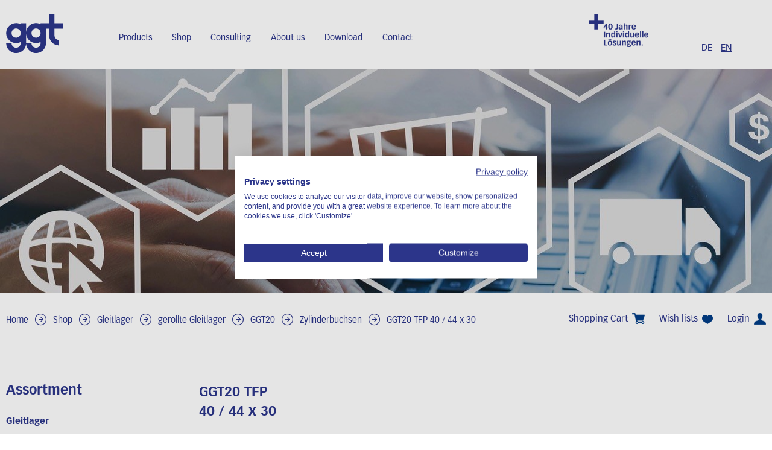

--- FILE ---
content_type: text/html; charset=utf-8
request_url: https://shop.gleitlager.ch/en/2218/ggt20-tfp-40-44-x-30
body_size: 6428
content:
<!DOCTYPE html>
<html lang="en">
<head>
    <meta http-equiv="X-UA-Compatible" content="IE=edge">
    <meta charset="utf-8">
    <title>GGT20 TFP 40 / 44 x 30, Zylinderbuchsen - GGT Gleitlager AG</title>
    <meta name="description" content="Nach DIN ISO 3547." />
    <meta name="author" content="GGT Gleitlager AG" />
    <meta name="generator" content="blue office&reg; E-Shop" />
    <meta name="viewport" content="width=device-width, initial-scale=1">
    
        <script src="https://consent.cookiefirst.com/sites/shop.gleitlager.ch-e7befabf-d9cb-4fa8-944c-7a9b81d7ab88/consent.js"></script>

    <link href="/content/bundles/design[normalize]?v=c46HxqXlNT-7YeuHo-NXHTR4btTmd3YMQwx17cYPFVY1" rel="stylesheet"/>

    <link rel="preload" href="/content/bundles/featherlight?v=x6_C-F9ZYdkTqI_jpAiGY_XDbRwlEPGmgb7XdfShwus1" as="style" onload="this.rel='stylesheet'">



                <link rel="image_src"   href="https://shop.gleitlager.ch/en/media/ggt20-tfp-40-44-x-30.zjvM9NTYucmHnzAeigUiRA.AP8.A.jpg"    />
        

        <link href="https://shop.gleitlager.ch/de/2218/ggt20-tfp-40-44-x-30" rel="alternate" hreflang="de">


    <script type="text/javascript">var eShop = { asyncTmpl: {} };</script>
    

    
<!-- Google Tag Manager -->
<script>
    (function (w, d, s, l, i) {
        w[l] = w[l] || []; w[l].push({ 'gtm.start': new Date().getTime(), event: 'gtm.js' });
        var f = d.getElementsByTagName(s)[0],
            j = d.createElement(s),
            dl = l != 'dataLayer' ? '&l=' + l : '';
        j.async = true;
        j.src = 'https://www.googletagmanager.com/gtm.js?id=' + i + dl;
        f.parentNode.insertBefore(j, f);
    })(window, document, 'script', 'dataLayer', 'GTM-5H2JGCB');
</script>
<!-- End Google Tag Manager -->

<script src="/scripts/bundles/eShopGtm?v=-p3B_8DRpteB05WRnit2pA_ySkZUWvpu8wsvzkig7ZE1"></script>

</head>
<body>
        <!-- Google Tag Manager (noscript) -->
    <noscript>
        <iframe src="https://www.googletagmanager.com/ns.html?id=GTM-5H2JGCB" height="0" width="0" style="display:none;visibility:hidden"></iframe>
    </noscript>
    <!-- End Google Tag Manager (noscript) -->


    <div class="header-wrapper">

        <header id="header" class="seiten-breite">
            <div class="logo">
                <a href="https://gleitlager.ch" id="logo-home"><img src="/Content/Custom/img/logo-gleitlager-ggt.svg" alt="GGT Gleit-Technik AG Logo" /></a>
            </div>
            <nav id="nav-hauptseite" class="non-mobile">
            </nav>
            <div class="head">
                <div id="icon-close" class="close"><span class="icon icon-kreuz weiss"></span></div>
            </div>

            <div class="additional">
                <div class="additional-logo">
                    <img src="/Content/Custom/img/Slogan_Jubilaeum_ggt_RGB_Blue.png">
                </div>
                
<div class="mod" id="sprache">
    <span>
    
        <a href="https://shop.gleitlager.ch/de/2218/ggt20-tfp-40-44-x-30?languageswitch=1" >DE</a>
             
        <a href="https://shop.gleitlager.ch/en/2218/ggt20-tfp-40-44-x-30?languageswitch=1" class="aktiv">EN</a>
             </span>
</div>


            </div>
            <nav id="nav-baum-mobile" class="mobile">
                <ul class="e1 wg_0 mobile">

    <li class="e1 ">
        <a href="http://www.gleitlager.ch" class="e1">
            <span class="titel">Home</span>
            <span class="link"><img src="/Content/Custom/img/pfeil_rechts_menu.png" alt=""></span>
        </a>
    </li>

    <li class="e1 ">
        <a href="./" class="e1 ">
            <span class="titel">Shop</span>
            <span class="link"><img src="/Content/Custom/img/pfeil_rechts_menu.png" alt=""></span>
        </a>
    </li>
    

    <li class="e1 ">
        <a href="/en/about/inquiry" class="e1 ">
            <span class="titel">Request</span>
            <span class="link"><img src="/Content/Custom/img/pfeil_rechts_menu.png" alt=""></span>
        </a>
    </li>
    

    <li class="e1 ">
        <a href="/en/about/contact" class="e1 ">
            <span class="titel">Contact</span>
            <span class="link"><img src="/Content/Custom/img/pfeil_rechts_menu.png" alt=""></span>
        </a>
    </li>
    


    
    <li class="e1 wg_58 hat-artikel hat-unterwg">
        <a href="https://shop.gleitlager.ch/en/gleitlager" class="e1 wg_58 hat-artikel hat-unterwg ">
            <span class="titel">Gleitlager</span>

            <span class="erweitern"><span class="icon-pfeil-s weiss"></span></span>
            
            <span class="link "><img src="/Content/Custom/img/pfeil_rechts_menu.png" alt=""></span>
        </a>
        <ul class="e2 wg_58 hat-artikel hat-unterwg ">

    
    <li class="e2 wg_59 hat-artikel hat-unterwg">
        <a href="https://shop.gleitlager.ch/en/gleitlager/gerollte-gleitlager-2" class="e2 wg_59 hat-artikel hat-unterwg ">
            <span class="titel">gerollte Gleitlager</span>

            <span class="erweitern"><span class="icon-pfeil-s-kl "></span></span>
            
            <span class="link "><img src="/Content/Custom/img/main_nav_arrow.gif" alt=""></span>
        </a>
        <ul class="e3 wg_59 hat-artikel hat-unterwg ">

    
    <li class="e3 wg_61 hat-artikel hat-unterwg">
        <a href="https://shop.gleitlager.ch/en/gleitlager/gerollte-gleitlager-2/ggt50-2" class="e3 wg_61 hat-artikel hat-unterwg ">
            <span class="titel">GGT50</span>

            <span class="erweitern"><span class="icon-pfeil-s-kl "></span></span>
            
            <span class="link "><img src="/Content/Custom/img/main_nav_arrow.gif" alt=""></span>
        </a>
        <ul class="e4 wg_61 hat-artikel hat-unterwg ">

    
    <li class="e4 wg_66 hat-artikel">
        <a href="https://shop.gleitlager.ch/en/gleitlager/gerollte-gleitlager-2/ggt50-2/zylinderbuchsen-4" class="e4 wg_66 hat-artikel ">
            <span class="titel">Zylinderbuchsen</span>

            <span class="link "><img src="/Content/Custom/img/main_nav_arrow.gif" alt=""></span>
        </a>
        <ul class="e5 wg_66 hat-artikel ">

</ul>
    </li>
     
    <li class="e4 wg_67 hat-artikel">
        <a href="https://shop.gleitlager.ch/en/gleitlager/gerollte-gleitlager-2/ggt50-2/bundbuchsen-4" class="e4 wg_67 hat-artikel ">
            <span class="titel">Bundbuchsen</span>

            <span class="link "><img src="/Content/Custom/img/main_nav_arrow.gif" alt=""></span>
        </a>
        <ul class="e5 wg_67 hat-artikel ">

</ul>
    </li>
     
    <li class="e4 wg_68 hat-artikel">
        <a href="https://shop.gleitlager.ch/en/gleitlager/gerollte-gleitlager-2/ggt50-2/anlaufscheiben-2" class="e4 wg_68 hat-artikel ">
            <span class="titel">Anlaufscheiben</span>

            <span class="link "><img src="/Content/Custom/img/main_nav_arrow.gif" alt=""></span>
        </a>
        <ul class="e5 wg_68 hat-artikel ">

</ul>
    </li>
     
    <li class="e4 wg_69 hat-artikel">
        <a href="https://shop.gleitlager.ch/en/gleitlager/gerollte-gleitlager-2/ggt50-2/streifen" class="e4 wg_69 hat-artikel ">
            <span class="titel">Streifen</span>

            <span class="link "><img src="/Content/Custom/img/main_nav_arrow.gif" alt=""></span>
        </a>
        <ul class="e5 wg_69 hat-artikel ">

</ul>
    </li>
 </ul>
    </li>
     
    <li class="e3 wg_62 hat-artikel hat-unterwg">
        <a href="https://shop.gleitlager.ch/en/gleitlager/gerollte-gleitlager-2/ggt20-2" class="e3 wg_62 hat-artikel hat-unterwg ">
            <span class="titel">GGT20</span>

            <span class="erweitern"><span class="icon-pfeil-s-kl "></span></span>
            
            <span class="link "><img src="/Content/Custom/img/main_nav_arrow.gif" alt=""></span>
        </a>
        <ul class="e4 wg_62 hat-artikel hat-unterwg ">

    
    <li class="e4 wg_63 hat-artikel">
        <a href="https://shop.gleitlager.ch/en/gleitlager/gerollte-gleitlager-2/ggt20-2/zylinderbuchsen-6" class="e4 wg_63 hat-artikel ">
            <span class="titel">Zylinderbuchsen</span>

            <span class="link "><img src="/Content/Custom/img/main_nav_arrow.gif" alt=""></span>
        </a>
        <ul class="e5 wg_63 hat-artikel ">

</ul>
    </li>
     
    <li class="e4 wg_64 hat-artikel">
        <a href="https://shop.gleitlager.ch/en/gleitlager/gerollte-gleitlager-2/ggt20-2/anlaufscheiben-4" class="e4 wg_64 hat-artikel ">
            <span class="titel">Anlaufscheiben</span>

            <span class="link "><img src="/Content/Custom/img/main_nav_arrow.gif" alt=""></span>
        </a>
        <ul class="e5 wg_64 hat-artikel ">

</ul>
    </li>
     
    <li class="e4 wg_65 hat-artikel">
        <a href="https://shop.gleitlager.ch/en/gleitlager/gerollte-gleitlager-2/ggt20-2/streifen-2" class="e4 wg_65 hat-artikel ">
            <span class="titel">Streifen</span>

            <span class="link "><img src="/Content/Custom/img/main_nav_arrow.gif" alt=""></span>
        </a>
        <ul class="e5 wg_65 hat-artikel ">

</ul>
    </li>
 </ul>
    </li>
     
    <li class="e3 wg_119 hat-artikel hat-unterwg">
        <a href="https://shop.gleitlager.ch/en/gleitlager/gerollte-gleitlager-2/ggt11-2" class="e3 wg_119 hat-artikel hat-unterwg ">
            <span class="titel">GGT11</span>

            <span class="erweitern"><span class="icon-pfeil-s-kl "></span></span>
            
            <span class="link "><img src="/Content/Custom/img/main_nav_arrow.gif" alt=""></span>
        </a>
        <ul class="e4 wg_119 hat-artikel hat-unterwg ">

    
    <li class="e4 wg_120 hat-artikel">
        <a href="https://shop.gleitlager.ch/en/gleitlager/gerollte-gleitlager-2/ggt11-2/zylinderbuchsen-8" class="e4 wg_120 hat-artikel ">
            <span class="titel">Zylinderbuchsen</span>

            <span class="link "><img src="/Content/Custom/img/main_nav_arrow.gif" alt=""></span>
        </a>
        <ul class="e5 wg_120 hat-artikel ">

</ul>
    </li>
     
    <li class="e4 wg_121 hat-artikel">
        <a href="https://shop.gleitlager.ch/en/gleitlager/gerollte-gleitlager-2/ggt11-2/bundbuchsen-6" class="e4 wg_121 hat-artikel ">
            <span class="titel">Bundbuchsen</span>

            <span class="link "><img src="/Content/Custom/img/main_nav_arrow.gif" alt=""></span>
        </a>
        <ul class="e5 wg_121 hat-artikel ">

</ul>
    </li>
     
    <li class="e4 wg_122 hat-artikel">
        <a href="https://shop.gleitlager.ch/en/gleitlager/gerollte-gleitlager-2/ggt11-2/anlaufscheiben-6" class="e4 wg_122 hat-artikel ">
            <span class="titel">Anlaufscheiben</span>

            <span class="link "><img src="/Content/Custom/img/main_nav_arrow.gif" alt=""></span>
        </a>
        <ul class="e5 wg_122 hat-artikel ">

</ul>
    </li>
     
    <li class="e4 wg_123 hat-artikel">
        <a href="https://shop.gleitlager.ch/en/gleitlager/gerollte-gleitlager-2/ggt11-2/streifen-4" class="e4 wg_123 hat-artikel ">
            <span class="titel">Streifen</span>

            <span class="link "><img src="/Content/Custom/img/main_nav_arrow.gif" alt=""></span>
        </a>
        <ul class="e5 wg_123 hat-artikel ">

</ul>
    </li>
 </ul>
    </li>
     
    <li class="e3 wg_124 hat-artikel hat-unterwg">
        <a href="https://shop.gleitlager.ch/en/gleitlager/gerollte-gleitlager-2/ggt30-2" class="e3 wg_124 hat-artikel hat-unterwg ">
            <span class="titel">GGT30</span>

            <span class="erweitern"><span class="icon-pfeil-s-kl "></span></span>
            
            <span class="link "><img src="/Content/Custom/img/main_nav_arrow.gif" alt=""></span>
        </a>
        <ul class="e4 wg_124 hat-artikel hat-unterwg ">

    
    <li class="e4 wg_125 hat-artikel">
        <a href="https://shop.gleitlager.ch/en/gleitlager/gerollte-gleitlager-2/ggt30-2/zylinderbuchsen-10" class="e4 wg_125 hat-artikel ">
            <span class="titel">Zylinderbuchsen</span>

            <span class="link "><img src="/Content/Custom/img/main_nav_arrow.gif" alt=""></span>
        </a>
        <ul class="e5 wg_125 hat-artikel ">

</ul>
    </li>
 </ul>
    </li>
     
    <li class="e3 wg_126 hat-artikel hat-unterwg">
        <a href="https://shop.gleitlager.ch/en/gleitlager/gerollte-gleitlager-2/ggt090-2" class="e3 wg_126 hat-artikel hat-unterwg ">
            <span class="titel">GGT090</span>

            <span class="erweitern"><span class="icon-pfeil-s-kl "></span></span>
            
            <span class="link "><img src="/Content/Custom/img/main_nav_arrow.gif" alt=""></span>
        </a>
        <ul class="e4 wg_126 hat-artikel hat-unterwg ">

    
    <li class="e4 wg_127 hat-artikel">
        <a href="https://shop.gleitlager.ch/en/gleitlager/gerollte-gleitlager-2/ggt090-2/zylinderbuchsen-12" class="e4 wg_127 hat-artikel ">
            <span class="titel">Zylinderbuchsen</span>

            <span class="link "><img src="/Content/Custom/img/main_nav_arrow.gif" alt=""></span>
        </a>
        <ul class="e5 wg_127 hat-artikel ">

</ul>
    </li>
     
    <li class="e4 wg_128 hat-artikel">
        <a href="https://shop.gleitlager.ch/en/gleitlager/gerollte-gleitlager-2/ggt090-2/bundbuchsen-8" class="e4 wg_128 hat-artikel ">
            <span class="titel">Bundbuchsen</span>

            <span class="link "><img src="/Content/Custom/img/main_nav_arrow.gif" alt=""></span>
        </a>
        <ul class="e5 wg_128 hat-artikel ">

</ul>
    </li>
 </ul>
    </li>
 </ul>
    </li>
     
    <li class="e2 wg_70 hat-artikel hat-unterwg">
        <a href="https://shop.gleitlager.ch/en/gleitlager/sinterlager-2" class="e2 wg_70 hat-artikel hat-unterwg ">
            <span class="titel">Sinterlager</span>

            <span class="erweitern"><span class="icon-pfeil-s-kl "></span></span>
            
            <span class="link "><img src="/Content/Custom/img/main_nav_arrow.gif" alt=""></span>
        </a>
        <ul class="e3 wg_70 hat-artikel hat-unterwg ">

    
    <li class="e3 wg_71 hat-artikel">
        <a href="https://shop.gleitlager.ch/en/gleitlager/sinterlager-2/bundbuchsen-2" class="e3 wg_71 hat-artikel ">
            <span class="titel">Bundbuchsen</span>

            <span class="link "><img src="/Content/Custom/img/main_nav_arrow.gif" alt=""></span>
        </a>
        <ul class="e4 wg_71 hat-artikel ">

</ul>
    </li>
     
    <li class="e3 wg_72 hat-artikel">
        <a href="https://shop.gleitlager.ch/en/gleitlager/sinterlager-2/zylinderbuchsen-2" class="e3 wg_72 hat-artikel ">
            <span class="titel">Zylinderbuchsen</span>

            <span class="link "><img src="/Content/Custom/img/main_nav_arrow.gif" alt=""></span>
        </a>
        <ul class="e4 wg_72 hat-artikel ">

</ul>
    </li>
     
    <li class="e3 wg_73 hat-artikel">
        <a href="https://shop.gleitlager.ch/en/gleitlager/sinterlager-2/rohlinge" class="e3 wg_73 hat-artikel ">
            <span class="titel">Rohlinge</span>

            <span class="link "><img src="/Content/Custom/img/main_nav_arrow.gif" alt=""></span>
        </a>
        <ul class="e4 wg_73 hat-artikel ">

</ul>
    </li>
 </ul>
    </li>
     
    <li class="e2 wg_129 hat-artikel hat-unterwg">
        <a href="https://shop.gleitlager.ch/en/gleitlager/kunststoff-gleitlager" class="e2 wg_129 hat-artikel hat-unterwg ">
            <span class="titel">Kunststoff-Gleitlager</span>

            <span class="erweitern"><span class="icon-pfeil-s-kl "></span></span>
            
            <span class="link "><img src="/Content/Custom/img/main_nav_arrow.gif" alt=""></span>
        </a>
        <ul class="e3 wg_129 hat-artikel hat-unterwg ">

    
    <li class="e3 wg_130 hat-artikel">
        <a href="https://shop.gleitlager.ch/en/gleitlager/kunststoff-gleitlager/zylinderbuchsen" class="e3 wg_130 hat-artikel ">
            <span class="titel">Zylinderbuchsen</span>

            <span class="link "><img src="/Content/Custom/img/main_nav_arrow.gif" alt=""></span>
        </a>
        <ul class="e4 wg_130 hat-artikel ">

</ul>
    </li>
     
    <li class="e3 wg_131 hat-artikel">
        <a href="https://shop.gleitlager.ch/en/gleitlager/kunststoff-gleitlager/bundbuchsen" class="e3 wg_131 hat-artikel ">
            <span class="titel">Bundbuchsen</span>

            <span class="link "><img src="/Content/Custom/img/main_nav_arrow.gif" alt=""></span>
        </a>
        <ul class="e4 wg_131 hat-artikel ">

</ul>
    </li>
     
    <li class="e3 wg_132 hat-artikel">
        <a href="https://shop.gleitlager.ch/en/gleitlager/kunststoff-gleitlager/anlaufscheiben" class="e3 wg_132 hat-artikel ">
            <span class="titel">Anlaufscheiben</span>

            <span class="link "><img src="/Content/Custom/img/main_nav_arrow.gif" alt=""></span>
        </a>
        <ul class="e4 wg_132 hat-artikel ">

</ul>
    </li>
 </ul>
    </li>
     
    <li class="e2 wg_134 hat-artikel hat-unterwg">
        <a href="https://shop.gleitlager.ch/en/gleitlager/mbw-gleitlager" class="e2 wg_134 hat-artikel hat-unterwg ">
            <span class="titel">MBW-Gleitlager</span>

            <span class="erweitern"><span class="icon-pfeil-s-kl "></span></span>
            
            <span class="link "><img src="/Content/Custom/img/main_nav_arrow.gif" alt=""></span>
        </a>
        <ul class="e3 wg_134 hat-artikel hat-unterwg ">

    
    <li class="e3 wg_135 hat-artikel">
        <a href="https://shop.gleitlager.ch/en/gleitlager/mbw-gleitlager/zylinderbuchsen-jdb650" class="e3 wg_135 hat-artikel ">
            <span class="titel">Zylinderbuchsen JDB650</span>

            <span class="link "><img src="/Content/Custom/img/main_nav_arrow.gif" alt=""></span>
        </a>
        <ul class="e4 wg_135 hat-artikel ">

</ul>
    </li>
     
    <li class="e3 wg_136 hat-artikel">
        <a href="https://shop.gleitlager.ch/en/gleitlager/mbw-gleitlager/bundbuchsen-jfb650" class="e3 wg_136 hat-artikel ">
            <span class="titel">Bundbuchsen JFB650</span>

            <span class="link "><img src="/Content/Custom/img/main_nav_arrow.gif" alt=""></span>
        </a>
        <ul class="e4 wg_136 hat-artikel ">

</ul>
    </li>
     
    <li class="e3 wg_137 hat-artikel">
        <a href="https://shop.gleitlager.ch/en/gleitlager/mbw-gleitlager/anlaufscheiben-jtw650" class="e3 wg_137 hat-artikel ">
            <span class="titel">Anlaufscheiben JTW650</span>

            <span class="link "><img src="/Content/Custom/img/main_nav_arrow.gif" alt=""></span>
        </a>
        <ul class="e4 wg_137 hat-artikel ">

</ul>
    </li>
 </ul>
    </li>
     
    <li class="e2 wg_178 hat-artikel hat-unterwg">
        <a href="https://shop.gleitlager.ch/en/gleitlager/stahlbuchsen-4" class="e2 wg_178 hat-artikel hat-unterwg ">
            <span class="titel">Stahlbuchsen</span>

            <span class="erweitern"><span class="icon-pfeil-s-kl "></span></span>
            
            <span class="link "><img src="/Content/Custom/img/main_nav_arrow.gif" alt=""></span>
        </a>
        <ul class="e3 wg_178 hat-artikel hat-unterwg ">

    
    <li class="e3 wg_179 hat-artikel">
        <a href="https://shop.gleitlager.ch/en/gleitlager/stahlbuchsen-4/reparaturbuchsen-st-2" class="e3 wg_179 hat-artikel ">
            <span class="titel">Reparaturbuchsen ST</span>

            <span class="link "><img src="/Content/Custom/img/main_nav_arrow.gif" alt=""></span>
        </a>
        <ul class="e4 wg_179 hat-artikel ">

</ul>
    </li>
 </ul>
    </li>
 </ul>
    </li>
     
    <li class="e1 wg_60 hat-artikel hat-unterwg">
        <a href="https://shop.gleitlager.ch/en/sinterfilter-schalldaempfer" class="e1 wg_60 hat-artikel hat-unterwg ">
            <span class="titel">Sinterfilter | Schalld&#228;mpfer</span>

            <span class="erweitern"><span class="icon-pfeil-s weiss"></span></span>
            
            <span class="link "><img src="/Content/Custom/img/pfeil_rechts_menu.png" alt=""></span>
        </a>
        <ul class="e2 wg_60 hat-artikel hat-unterwg ">

    
    <li class="e2 wg_111 hat-artikel">
        <a href="https://shop.gleitlager.ch/en/sinterfilter-schalldaempfer/belueftungsfilter-typ-af-mit-messingfuss" class="e2 wg_111 hat-artikel ">
            <span class="titel">Bel&#252;ftungsfilter Typ AF mit Messingfuss</span>

            <span class="link "><img src="/Content/Custom/img/main_nav_arrow.gif" alt=""></span>
        </a>
        <ul class="e3 wg_111 hat-artikel ">

</ul>
    </li>
     
    <li class="e2 wg_112 hat-artikel">
        <a href="https://shop.gleitlager.ch/en/sinterfilter-schalldaempfer/filterscheiben" class="e2 wg_112 hat-artikel ">
            <span class="titel">Filterscheiben</span>

            <span class="link "><img src="/Content/Custom/img/main_nav_arrow.gif" alt=""></span>
        </a>
        <ul class="e3 wg_112 hat-artikel ">

</ul>
    </li>
     
    <li class="e2 wg_113 hat-artikel">
        <a href="https://shop.gleitlager.ch/en/sinterfilter-schalldaempfer/schalldaempfer-mit-messingfuss" class="e2 wg_113 hat-artikel ">
            <span class="titel">Schalld&#228;mpfer mit Messingfuss</span>

            <span class="link "><img src="/Content/Custom/img/main_nav_arrow.gif" alt=""></span>
        </a>
        <ul class="e3 wg_113 hat-artikel ">

</ul>
    </li>
     
    <li class="e2 wg_114 hat-artikel">
        <a href="https://shop.gleitlager.ch/en/sinterfilter-schalldaempfer/schalldaempfer-mit-gesintertem-gewinde-und-o-ring" class="e2 wg_114 hat-artikel ">
            <span class="titel">Schalld&#228;mpfer mit gesintertem Gewinde und O-Ring</span>

            <span class="link "><img src="/Content/Custom/img/main_nav_arrow.gif" alt=""></span>
        </a>
        <ul class="e3 wg_114 hat-artikel ">

</ul>
    </li>
     
    <li class="e2 wg_115 hat-artikel">
        <a href="https://shop.gleitlager.ch/en/sinterfilter-schalldaempfer/schalldaempfer-mit-gesintertem-gewinde-und-schlitz" class="e2 wg_115 hat-artikel ">
            <span class="titel">Schalld&#228;mpfer mit gesintertem Gewinde und Schlitz</span>

            <span class="link "><img src="/Content/Custom/img/main_nav_arrow.gif" alt=""></span>
        </a>
        <ul class="e3 wg_115 hat-artikel ">

</ul>
    </li>
     
    <li class="e2 wg_116 hat-artikel">
        <a href="https://shop.gleitlager.ch/en/sinterfilter-schalldaempfer/schalldaempfer-mit-gesintertem-gewinde-und-4-kt" class="e2 wg_116 hat-artikel ">
            <span class="titel">Schalld&#228;mpfer mit gesintertem Gewinde und 4-kt</span>

            <span class="link "><img src="/Content/Custom/img/main_nav_arrow.gif" alt=""></span>
        </a>
        <ul class="e3 wg_116 hat-artikel ">

</ul>
    </li>
     
    <li class="e2 wg_117 hat-artikel">
        <a href="https://shop.gleitlager.ch/en/sinterfilter-schalldaempfer/schalldaempfer-mit-gesintertem-gewinde-und-6-kt" class="e2 wg_117 hat-artikel ">
            <span class="titel">Schalld&#228;mpfer mit gesintertem Gewinde und 6-kt</span>

            <span class="link "><img src="/Content/Custom/img/main_nav_arrow.gif" alt=""></span>
        </a>
        <ul class="e3 wg_117 hat-artikel ">

</ul>
    </li>
     
    <li class="e2 wg_118 hat-artikel">
        <a href="https://shop.gleitlager.ch/en/sinterfilter-schalldaempfer/entlueftungsstopfen" class="e2 wg_118 hat-artikel ">
            <span class="titel">Entl&#252;ftungsstopfen</span>

            <span class="link "><img src="/Content/Custom/img/main_nav_arrow.gif" alt=""></span>
        </a>
        <ul class="e3 wg_118 hat-artikel ">

</ul>
    </li>
     
    <li class="e2 wg_181 hat-artikel">
        <a href="https://shop.gleitlager.ch/en/sinterfilter-schalldaempfer/diverse-filter" class="e2 wg_181 hat-artikel ">
            <span class="titel">Diverse Filter</span>

            <span class="link "><img src="/Content/Custom/img/main_nav_arrow.gif" alt=""></span>
        </a>
        <ul class="e3 wg_181 hat-artikel ">

</ul>
    </li>
 </ul>
    </li>
 </ul>
            </nav>
            <div class="mobile mobile-buttons">
                <span id="mobile-nav" class="bt">
                    <span class="icon-menu icon blau"></span>
                </span>
                <span id="mobile-suche" class="bt">
                    <span class="icon-lupe icon blau"></span>
                </span>
                <a id="mobile-login" class="bt" href="/en/user/profile">
                    <span class="icon-login icon blau"></span>
                </a>
                <a id="mobile-merkliste" class="bt" href="/en/user/wishlists">
                    <span class="icon-merken icon blau"></span>
                </a>
                <a id="mobile-wk" class="bt" href="/en/user/cart">
                    <span class="icon-wk icon blau">
                        <span class="anz-artikel dyn-wk-anzahl">
                        </span>
                    </span>
                </a>
            </div>
        </header>
    </div>

    <section id="kopfbild" class="normal">
        <div class="parallax"></div>
    </section>

    <section id="inhalt">
        <div class="seiten-breite">
            <nav id="nav-pfad" class="mod typ-ARTIKEL">
    <a href="http://www.gleitlager.ch" class="pfad-teil">Home</a>
    <span class="trenner"><img src="/Content/Custom/img/pfeil-pfad-separator.jpg" width="17" height="15" alt=""></span>
    <span class="nav-pfad-teil"></span>
    <a href="./" class="pfad-teil">Shop</a>
        <span class="nav-pfad-teil"></span>
        <span class="trenner"><img src="/Content/Custom/img/pfeil-pfad-separator.jpg" width="17" height="15" alt=""></span>
            <a href="https://shop.gleitlager.ch/en/gleitlager" class="pfad-teil category wg">Gleitlager</a>
        <span class="nav-pfad-teil"></span>
        <span class="trenner"><img src="/Content/Custom/img/pfeil-pfad-separator.jpg" width="17" height="15" alt=""></span>
            <a href="https://shop.gleitlager.ch/en/gleitlager/gerollte-gleitlager-2" class="pfad-teil category wg">gerollte Gleitlager</a>
        <span class="nav-pfad-teil"></span>
        <span class="trenner"><img src="/Content/Custom/img/pfeil-pfad-separator.jpg" width="17" height="15" alt=""></span>
            <a href="https://shop.gleitlager.ch/en/gleitlager/gerollte-gleitlager-2/ggt20-2" class="pfad-teil category wg">GGT20</a>
        <span class="nav-pfad-teil"></span>
        <span class="trenner"><img src="/Content/Custom/img/pfeil-pfad-separator.jpg" width="17" height="15" alt=""></span>
            <a href="https://shop.gleitlager.ch/en/gleitlager/gerollte-gleitlager-2/ggt20-2/zylinderbuchsen-6" class="pfad-teil category wg">Zylinderbuchsen</a>
        <span class="nav-pfad-teil"></span>
        <span class="trenner"><img src="/Content/Custom/img/pfeil-pfad-separator.jpg" width="17" height="15" alt=""></span>
            <a href="https://shop.gleitlager.ch/en/2218/ggt20-tfp-40-44-x-30" class="pfad-teil product artikel">GGT20 TFP 40 / 44 x 30</a>
</nav>
            <div id="nav-spez">
                <div class="mod" id="mini-warenkorb">
    <ul class="e1">
        <li class="e1">
            <a href="/en/user/cart" >
                <span class="non-mobile">Shopping Cart</span><span class="icon icon-wk blau"><span class="anz-artikel dyn-wk-anzahl"></span></span>
            </a>
        </li>
    </ul>
</div>

                            <div id="merkliste-link"><a href="/en/user/wishlists">Wish lists<span class="icon icon-merken blau"></span></a></div>
                    
                <div class="mod" id="nav-benutzer">
    <ul class="e1">
        <li class="e1">
            <a href="/en/user/profile" >
                <span class="non-mobile">Login</span><span class="icon icon-login blau"></span>
            </a>
        </li>
    </ul>
</div>
            </div>

            <div class="clear"></div>

            <div class="weiss-bg">
                <nav id="nav-baum">
                    <h1 class="non-mobile">Assortment</h1>
                    <ul class="e1 wg_0 non-mobile">
    
    <li class="e1 wg_58 hat-artikel hat-unterwg">
        <a href="https://shop.gleitlager.ch/en/gleitlager" class="e1 wg_58 hat-artikel hat-unterwg">Gleitlager</a>
        <ul class="e2 wg_58 hat-artikel hat-unterwg non-mobile">
    
    <li class="e2 wg_59 hat-artikel hat-unterwg">
        <a href="https://shop.gleitlager.ch/en/gleitlager/gerollte-gleitlager-2" class="e2 wg_59 hat-artikel hat-unterwg">gerollte Gleitlager</a>
        <ul class="e3 wg_59 hat-artikel hat-unterwg non-mobile">
    
    <li class="e3 wg_61 hat-artikel hat-unterwg">
        <a href="https://shop.gleitlager.ch/en/gleitlager/gerollte-gleitlager-2/ggt50-2" class="e3 wg_61 hat-artikel hat-unterwg">GGT50</a>
        <ul class="e4 wg_61 hat-artikel hat-unterwg non-mobile">
    
    <li class="e4 wg_66 hat-artikel">
        <a href="https://shop.gleitlager.ch/en/gleitlager/gerollte-gleitlager-2/ggt50-2/zylinderbuchsen-4" class="e4 wg_66 hat-artikel">Zylinderbuchsen</a>
        <ul class="e5 wg_66 hat-artikel non-mobile">
</ul>
    </li>
         
    <li class="e4 wg_67 hat-artikel">
        <a href="https://shop.gleitlager.ch/en/gleitlager/gerollte-gleitlager-2/ggt50-2/bundbuchsen-4" class="e4 wg_67 hat-artikel">Bundbuchsen</a>
        <ul class="e5 wg_67 hat-artikel non-mobile">
</ul>
    </li>
         
    <li class="e4 wg_68 hat-artikel">
        <a href="https://shop.gleitlager.ch/en/gleitlager/gerollte-gleitlager-2/ggt50-2/anlaufscheiben-2" class="e4 wg_68 hat-artikel">Anlaufscheiben</a>
        <ul class="e5 wg_68 hat-artikel non-mobile">
</ul>
    </li>
         
    <li class="e4 wg_69 hat-artikel">
        <a href="https://shop.gleitlager.ch/en/gleitlager/gerollte-gleitlager-2/ggt50-2/streifen" class="e4 wg_69 hat-artikel">Streifen</a>
        <ul class="e5 wg_69 hat-artikel non-mobile">
</ul>
    </li>
     </ul>
    </li>
         
    <li class="e3 wg_62 hat-artikel hat-unterwg">
        <a href="https://shop.gleitlager.ch/en/gleitlager/gerollte-gleitlager-2/ggt20-2" class="e3 wg_62 hat-artikel hat-unterwg">GGT20</a>
        <ul class="e4 wg_62 hat-artikel hat-unterwg non-mobile">
    
    <li class="e4 wg_63 hat-artikel">
        <a href="https://shop.gleitlager.ch/en/gleitlager/gerollte-gleitlager-2/ggt20-2/zylinderbuchsen-6" class="e4 wg_63 hat-artikel">Zylinderbuchsen</a>
        <ul class="e5 wg_63 hat-artikel non-mobile">
</ul>
    </li>
         
    <li class="e4 wg_64 hat-artikel">
        <a href="https://shop.gleitlager.ch/en/gleitlager/gerollte-gleitlager-2/ggt20-2/anlaufscheiben-4" class="e4 wg_64 hat-artikel">Anlaufscheiben</a>
        <ul class="e5 wg_64 hat-artikel non-mobile">
</ul>
    </li>
         
    <li class="e4 wg_65 hat-artikel">
        <a href="https://shop.gleitlager.ch/en/gleitlager/gerollte-gleitlager-2/ggt20-2/streifen-2" class="e4 wg_65 hat-artikel">Streifen</a>
        <ul class="e5 wg_65 hat-artikel non-mobile">
</ul>
    </li>
     </ul>
    </li>
         
    <li class="e3 wg_119 hat-artikel hat-unterwg">
        <a href="https://shop.gleitlager.ch/en/gleitlager/gerollte-gleitlager-2/ggt11-2" class="e3 wg_119 hat-artikel hat-unterwg">GGT11</a>
        <ul class="e4 wg_119 hat-artikel hat-unterwg non-mobile">
    
    <li class="e4 wg_120 hat-artikel">
        <a href="https://shop.gleitlager.ch/en/gleitlager/gerollte-gleitlager-2/ggt11-2/zylinderbuchsen-8" class="e4 wg_120 hat-artikel">Zylinderbuchsen</a>
        <ul class="e5 wg_120 hat-artikel non-mobile">
</ul>
    </li>
         
    <li class="e4 wg_121 hat-artikel">
        <a href="https://shop.gleitlager.ch/en/gleitlager/gerollte-gleitlager-2/ggt11-2/bundbuchsen-6" class="e4 wg_121 hat-artikel">Bundbuchsen</a>
        <ul class="e5 wg_121 hat-artikel non-mobile">
</ul>
    </li>
         
    <li class="e4 wg_122 hat-artikel">
        <a href="https://shop.gleitlager.ch/en/gleitlager/gerollte-gleitlager-2/ggt11-2/anlaufscheiben-6" class="e4 wg_122 hat-artikel">Anlaufscheiben</a>
        <ul class="e5 wg_122 hat-artikel non-mobile">
</ul>
    </li>
         
    <li class="e4 wg_123 hat-artikel">
        <a href="https://shop.gleitlager.ch/en/gleitlager/gerollte-gleitlager-2/ggt11-2/streifen-4" class="e4 wg_123 hat-artikel">Streifen</a>
        <ul class="e5 wg_123 hat-artikel non-mobile">
</ul>
    </li>
     </ul>
    </li>
         
    <li class="e3 wg_124 hat-artikel hat-unterwg">
        <a href="https://shop.gleitlager.ch/en/gleitlager/gerollte-gleitlager-2/ggt30-2" class="e3 wg_124 hat-artikel hat-unterwg">GGT30</a>
        <ul class="e4 wg_124 hat-artikel hat-unterwg non-mobile">
    
    <li class="e4 wg_125 hat-artikel">
        <a href="https://shop.gleitlager.ch/en/gleitlager/gerollte-gleitlager-2/ggt30-2/zylinderbuchsen-10" class="e4 wg_125 hat-artikel">Zylinderbuchsen</a>
        <ul class="e5 wg_125 hat-artikel non-mobile">
</ul>
    </li>
     </ul>
    </li>
         
    <li class="e3 wg_126 hat-artikel hat-unterwg">
        <a href="https://shop.gleitlager.ch/en/gleitlager/gerollte-gleitlager-2/ggt090-2" class="e3 wg_126 hat-artikel hat-unterwg">GGT090</a>
        <ul class="e4 wg_126 hat-artikel hat-unterwg non-mobile">
    
    <li class="e4 wg_127 hat-artikel">
        <a href="https://shop.gleitlager.ch/en/gleitlager/gerollte-gleitlager-2/ggt090-2/zylinderbuchsen-12" class="e4 wg_127 hat-artikel">Zylinderbuchsen</a>
        <ul class="e5 wg_127 hat-artikel non-mobile">
</ul>
    </li>
         
    <li class="e4 wg_128 hat-artikel">
        <a href="https://shop.gleitlager.ch/en/gleitlager/gerollte-gleitlager-2/ggt090-2/bundbuchsen-8" class="e4 wg_128 hat-artikel">Bundbuchsen</a>
        <ul class="e5 wg_128 hat-artikel non-mobile">
</ul>
    </li>
     </ul>
    </li>
     </ul>
    </li>
         
    <li class="e2 wg_70 hat-artikel hat-unterwg">
        <a href="https://shop.gleitlager.ch/en/gleitlager/sinterlager-2" class="e2 wg_70 hat-artikel hat-unterwg">Sinterlager</a>
        <ul class="e3 wg_70 hat-artikel hat-unterwg non-mobile">
    
    <li class="e3 wg_71 hat-artikel">
        <a href="https://shop.gleitlager.ch/en/gleitlager/sinterlager-2/bundbuchsen-2" class="e3 wg_71 hat-artikel">Bundbuchsen</a>
        <ul class="e4 wg_71 hat-artikel non-mobile">
</ul>
    </li>
         
    <li class="e3 wg_72 hat-artikel">
        <a href="https://shop.gleitlager.ch/en/gleitlager/sinterlager-2/zylinderbuchsen-2" class="e3 wg_72 hat-artikel">Zylinderbuchsen</a>
        <ul class="e4 wg_72 hat-artikel non-mobile">
</ul>
    </li>
         
    <li class="e3 wg_73 hat-artikel">
        <a href="https://shop.gleitlager.ch/en/gleitlager/sinterlager-2/rohlinge" class="e3 wg_73 hat-artikel">Rohlinge</a>
        <ul class="e4 wg_73 hat-artikel non-mobile">
</ul>
    </li>
     </ul>
    </li>
         
    <li class="e2 wg_129 hat-artikel hat-unterwg">
        <a href="https://shop.gleitlager.ch/en/gleitlager/kunststoff-gleitlager" class="e2 wg_129 hat-artikel hat-unterwg">Kunststoff-Gleitlager</a>
        <ul class="e3 wg_129 hat-artikel hat-unterwg non-mobile">
    
    <li class="e3 wg_130 hat-artikel">
        <a href="https://shop.gleitlager.ch/en/gleitlager/kunststoff-gleitlager/zylinderbuchsen" class="e3 wg_130 hat-artikel">Zylinderbuchsen</a>
        <ul class="e4 wg_130 hat-artikel non-mobile">
</ul>
    </li>
         
    <li class="e3 wg_131 hat-artikel">
        <a href="https://shop.gleitlager.ch/en/gleitlager/kunststoff-gleitlager/bundbuchsen" class="e3 wg_131 hat-artikel">Bundbuchsen</a>
        <ul class="e4 wg_131 hat-artikel non-mobile">
</ul>
    </li>
         
    <li class="e3 wg_132 hat-artikel">
        <a href="https://shop.gleitlager.ch/en/gleitlager/kunststoff-gleitlager/anlaufscheiben" class="e3 wg_132 hat-artikel">Anlaufscheiben</a>
        <ul class="e4 wg_132 hat-artikel non-mobile">
</ul>
    </li>
     </ul>
    </li>
         
    <li class="e2 wg_134 hat-artikel hat-unterwg">
        <a href="https://shop.gleitlager.ch/en/gleitlager/mbw-gleitlager" class="e2 wg_134 hat-artikel hat-unterwg">MBW-Gleitlager</a>
        <ul class="e3 wg_134 hat-artikel hat-unterwg non-mobile">
    
    <li class="e3 wg_135 hat-artikel">
        <a href="https://shop.gleitlager.ch/en/gleitlager/mbw-gleitlager/zylinderbuchsen-jdb650" class="e3 wg_135 hat-artikel">Zylinderbuchsen JDB650</a>
        <ul class="e4 wg_135 hat-artikel non-mobile">
</ul>
    </li>
         
    <li class="e3 wg_136 hat-artikel">
        <a href="https://shop.gleitlager.ch/en/gleitlager/mbw-gleitlager/bundbuchsen-jfb650" class="e3 wg_136 hat-artikel">Bundbuchsen JFB650</a>
        <ul class="e4 wg_136 hat-artikel non-mobile">
</ul>
    </li>
         
    <li class="e3 wg_137 hat-artikel">
        <a href="https://shop.gleitlager.ch/en/gleitlager/mbw-gleitlager/anlaufscheiben-jtw650" class="e3 wg_137 hat-artikel">Anlaufscheiben JTW650</a>
        <ul class="e4 wg_137 hat-artikel non-mobile">
</ul>
    </li>
     </ul>
    </li>
         
    <li class="e2 wg_178 hat-artikel hat-unterwg">
        <a href="https://shop.gleitlager.ch/en/gleitlager/stahlbuchsen-4" class="e2 wg_178 hat-artikel hat-unterwg">Stahlbuchsen</a>
        <ul class="e3 wg_178 hat-artikel hat-unterwg non-mobile">
    
    <li class="e3 wg_179 hat-artikel">
        <a href="https://shop.gleitlager.ch/en/gleitlager/stahlbuchsen-4/reparaturbuchsen-st-2" class="e3 wg_179 hat-artikel">Reparaturbuchsen ST</a>
        <ul class="e4 wg_179 hat-artikel non-mobile">
</ul>
    </li>
     </ul>
    </li>
     </ul>
    </li>
         
    <li class="e1 wg_60 hat-artikel hat-unterwg">
        <a href="https://shop.gleitlager.ch/en/sinterfilter-schalldaempfer" class="e1 wg_60 hat-artikel hat-unterwg">Sinterfilter | Schalld&#228;mpfer</a>
        <ul class="e2 wg_60 hat-artikel hat-unterwg non-mobile">
    
    <li class="e2 wg_111 hat-artikel">
        <a href="https://shop.gleitlager.ch/en/sinterfilter-schalldaempfer/belueftungsfilter-typ-af-mit-messingfuss" class="e2 wg_111 hat-artikel">Bel&#252;ftungsfilter Typ AF mit Messingfuss</a>
        <ul class="e3 wg_111 hat-artikel non-mobile">
</ul>
    </li>
         
    <li class="e2 wg_112 hat-artikel">
        <a href="https://shop.gleitlager.ch/en/sinterfilter-schalldaempfer/filterscheiben" class="e2 wg_112 hat-artikel">Filterscheiben</a>
        <ul class="e3 wg_112 hat-artikel non-mobile">
</ul>
    </li>
         
    <li class="e2 wg_113 hat-artikel">
        <a href="https://shop.gleitlager.ch/en/sinterfilter-schalldaempfer/schalldaempfer-mit-messingfuss" class="e2 wg_113 hat-artikel">Schalld&#228;mpfer mit Messingfuss</a>
        <ul class="e3 wg_113 hat-artikel non-mobile">
</ul>
    </li>
         
    <li class="e2 wg_114 hat-artikel">
        <a href="https://shop.gleitlager.ch/en/sinterfilter-schalldaempfer/schalldaempfer-mit-gesintertem-gewinde-und-o-ring" class="e2 wg_114 hat-artikel">Schalld&#228;mpfer mit gesintertem Gewinde und O-Ring</a>
        <ul class="e3 wg_114 hat-artikel non-mobile">
</ul>
    </li>
         
    <li class="e2 wg_115 hat-artikel">
        <a href="https://shop.gleitlager.ch/en/sinterfilter-schalldaempfer/schalldaempfer-mit-gesintertem-gewinde-und-schlitz" class="e2 wg_115 hat-artikel">Schalld&#228;mpfer mit gesintertem Gewinde und Schlitz</a>
        <ul class="e3 wg_115 hat-artikel non-mobile">
</ul>
    </li>
         
    <li class="e2 wg_116 hat-artikel">
        <a href="https://shop.gleitlager.ch/en/sinterfilter-schalldaempfer/schalldaempfer-mit-gesintertem-gewinde-und-4-kt" class="e2 wg_116 hat-artikel">Schalld&#228;mpfer mit gesintertem Gewinde und 4-kt</a>
        <ul class="e3 wg_116 hat-artikel non-mobile">
</ul>
    </li>
         
    <li class="e2 wg_117 hat-artikel">
        <a href="https://shop.gleitlager.ch/en/sinterfilter-schalldaempfer/schalldaempfer-mit-gesintertem-gewinde-und-6-kt" class="e2 wg_117 hat-artikel">Schalld&#228;mpfer mit gesintertem Gewinde und 6-kt</a>
        <ul class="e3 wg_117 hat-artikel non-mobile">
</ul>
    </li>
         
    <li class="e2 wg_118 hat-artikel">
        <a href="https://shop.gleitlager.ch/en/sinterfilter-schalldaempfer/entlueftungsstopfen" class="e2 wg_118 hat-artikel">Entl&#252;ftungsstopfen</a>
        <ul class="e3 wg_118 hat-artikel non-mobile">
</ul>
    </li>
         
    <li class="e2 wg_181 hat-artikel">
        <a href="https://shop.gleitlager.ch/en/sinterfilter-schalldaempfer/diverse-filter" class="e2 wg_181 hat-artikel">Diverse Filter</a>
        <ul class="e3 wg_181 hat-artikel non-mobile">
</ul>
    </li>
     </ul>
    </li>
     </ul>
                    <div class="mod" id="suche">
    <span class="icon-lupe blau"></span>
    <input type="text" id="suche-eingabe" placeholder="Search ..." autocomplete="off" data-url="/en/search" value="">
</div>
                </nav>
                <div class="inhalt-container">
                    


            <article class="artikel">

                <h1>GGT20 TFP 40 / 44 x 30</h1>

                <div class="float-box box-drittel bilder-container ">
                    <figure class="bilder">

                                <a href="https://shop.gleitlager.ch/en/media/ggt20-tfp-40-44-x-30.zjvM9NTYucmHnzAeigUiRA.jpg" class="hauptbild lightbox"><img src="https://shop.gleitlager.ch/en/media/ggt20-tfp-40-44-x-30.zjvM9NTYucmHnzAeigUiRA.PA8.B.jpg" alt="GGT20 TFP 40 / 44 x 30" title="GGT20 TFP 40 / 44 x 30" /></a>

                        
                    </figure>
                </div>

                <div class="float-box box-zweidrittel artikel-details">

                    <div class="float-box box-halb">




                                    <div class="preis-container NORMAL">






                                                <div class="haupt-preis">
                                                    <span class="preis">
                                                        3.34*
                                                    </span>
                                                    <span class="waehrung">€</span>
                                                    <span class="einheit">/ Pc.</span>
                                                </div>


                                                <span class="mwst">
excl. 8.1% Tax
                                                </span>







                                        
                                    </div>
                            
                    </div>

                    <div class="float-box box-halb">


                                    <div class="eigenschaft lager status-GRUEN">
                                        <span class="titel">Stock: (Pc.): </span>
                                        <span class="wert">
                                            <span class="dyn-bestandtext bestandtext" data-identif="2218" title="Available">325</span>
                                        </span>
                                    </div>
                            





                        <div class="eigenschaft artikel-nr"><span class="titel">Art. no.: </span><span class="wert">TFP 4030 - FX</span></div>











                    </div>

                    <div class="clear"></div>



                                <div class="staffelpreise">
                                    <div class="staffelpreise">
                                        <table>
                                            <thead>
                                                <tr>
                                                    <th>Number <span class="operator">ab</span></th>
                                                    <th>
                                                        Graduated prices €/Pc.
                                                    </th>
                                                </tr>
                                            </thead>
                                            <tbody>
                                                        
                                                                
                                                                    <tr>

                                                                                    <td data-index="0" data-operator="&gt;=">1</td>
                                                                                    <td>3.34</td>
                                                                            
                                                                    </tr>
                                                                                                                                
                                                                    <tr>

                                                                                <td data-operator="&gt;=">10</td>
                                                                                <td><a href="/en/user?ReturnUrl=%2fen%2f2218%2fggt20-tfp-40-44-x-30">not logged in</a></td>
                                                                        
                                                                    </tr>
                                                                                                                                
                                                                    <tr>

                                                                                <td data-operator="&gt;=">50</td>
                                                                                <td><a href="/en/user?ReturnUrl=%2fen%2f2218%2fggt20-tfp-40-44-x-30">not logged in</a></td>
                                                                        
                                                                    </tr>
                                                                                                                                
                                                                    <tr>

                                                                                <td data-operator="&gt;=">100</td>
                                                                                <td><a href="/en/user?ReturnUrl=%2fen%2f2218%2fggt20-tfp-40-44-x-30">not logged in</a></td>
                                                                        
                                                                    </tr>
                                                                                                                                
                                                                    <tr>

                                                                                <td data-operator="&gt;=">250</td>
                                                                                <td><a href="/en/user?ReturnUrl=%2fen%2f2218%2fggt20-tfp-40-44-x-30">not logged in</a></td>
                                                                        
                                                                    </tr>
                                                                                                                                
                                                                    <tr>

                                                                                <td data-operator="&gt;=">500</td>
                                                                                <td><a href="/en/user?ReturnUrl=%2fen%2f2218%2fggt20-tfp-40-44-x-30">not logged in</a></td>
                                                                        
                                                                    </tr>
                                                                                                                                
                                                                    <tr>

                                                                                <td data-operator="&gt;=">1000</td>
                                                                                <td><a href="/en/user?ReturnUrl=%2fen%2f2218%2fggt20-tfp-40-44-x-30">not logged in</a></td>
                                                                        
                                                                    </tr>
                                                                
                                                        
                                            </tbody>
                                        </table>
                                    </div>
                                </div>
                        

                    <div class="float-box box-halb umbruch abstand2-n">

                        


<div class="nicht-bestellbar"><a href="/en/about/inquiry/2218/0">Purchase articles from our local dealers.</a></div>
        
    




                    </div>

                    <div class="diverse-anfragen float-box box-halb abstand2-n">


                                    <div class="merkliste-container einzeln" title="Add to the wish list">
                                        <div class=" titel"   onclick="eShop.merklisten.setzen(2218, 0, -1, !$(this).is('.aktiv'), this, merklisteToggleCallback)"   >
                                            Remember
                                            <span class="icon">
                                                <span class="icon-merken"></span>
                                                <span class="icon-merken-invers"></span>
                                            </span>
                                        </div>

                                    </div>
                            







                    </div>


                                <div class="anfrage"><a href="/en/about/inquiry/2218/0" class="button">Request for this article &#187;</a></div>
                        


                </div>

                <div class="clear"></div>


                            <div class="beschreibung">
                                <h2>Description</h2>
                                nach DIN ISO 3547
                            </div>
                    


                            <figure class="downloads-container float-box box-halb">
                                <h2>Downloads (1)</h2>
                                <ul class="downloads">


                                            <li class="download typ-pdf">

                                                        <a href="https://shop.gleitlager.ch/data/dokumente/warengruppen/00000062/ggt_Datenblatt_gerollte%20Gleitlager%20GGT20_DE.pdf"   target="_blank"     data-endung=".pdf">
                                                            <span class="icon icon-pdf"></span>ggt_Datenblatt_gerollte Gleitlager GGT20_DE.pdf (93 KB)
                                                        </a>
                                                
                                            </li>
                                                                    </ul>
                            </figure>
                    


                            <div class="daten-tabelle float-box box-halb">
                                <h2>Data</h2>
                                <table class="daten-tabelle">

                                            <tr class="daten-tx21">
                                                <td class="beschriftung">Innen-&#216; [mm]</td>
                                                <td class="wert">
                                                        
                                                            40
                                                        

                                                </td>
                                            </tr>
                                    
                                            <tr class="daten-tx22">
                                                <td class="beschriftung">Aussen-&#216; [mm]</td>
                                                <td class="wert">
                                                        
                                                            44
                                                        

                                                </td>
                                            </tr>
                                    
                                            <tr class="daten-tx28">
                                                <td class="beschriftung">L&#228;nge [mm]</td>
                                                <td class="wert">
                                                        
                                                            30
                                                        

                                                </td>
                                            </tr>
                                    
                                            <tr class="daten-weight">
                                                <td class="beschriftung">Weight</td>
                                                <td class="wert">

                                                                            43.5 g/Stk
                                                                    
                                                </td>
                                            </tr>
                                                                    </table>
                            </div>
                    



                <div class="clear"></div>

            </article>

    


                </div>
                <div class="clear"></div>
            </div>
        </div>
    </section>

    <footer id="footer">
        <div class="seiten-breite">
            
<section id="zuletzt-gesehen">
    <h3>Last Seen</h3>
    <ul class="zuletzt-gesehen">
    
        <li class="artikel">
            <a href="https://shop.gleitlager.ch/en/2218/ggt20-tfp-40-44-x-30" class="bild abstand-o" title="GGT20 TFP 40 / 44 x 30">

            <img src="https://shop.gleitlager.ch/en/media/ggt20-tfp-40-44-x-30.zjvM9NTYucmHnzAeigUiRA.AMw.A7u.jpg" alt="GGT20 TFP 40 / 44 x 30" />
            
            </a>
            <a href="https://shop.gleitlager.ch/en/2218/ggt20-tfp-40-44-x-30" class="bezeichnung">GGT20 TFP 40 / 44 x 30</a>
            <div class="nr">TFP 4030 - FX</div>
        </li>
             </ul>
</section>

            <a href="https://gleitlager.ch/en/about-us/imprint">Imprint</a> | 
<a href="https://gleitlager.ch/en/about-us/terms-of-business">Terms and Conditions</a> | 
&copy; by <a href="http://www.gleitlager.ch">GGT Gleitlager AG</a> | 
<a href="http://www.blue-office.ch" target="_blank" class="blueoffice">blue office<sup>&reg;</sup></a> E-Shop - 
Developed by <a href="http://www.computech.ch" target="_blank">CompuTech</a>

<!-- 
(c) blue office(r) E-Shop 9.4.12.13
-->
        </div>
    </footer>
    <div id="sitemapContainer">
    </div>

    
    
    
            <div id="login-hinweis">
                <div class="overlay"></div>
                <div class="popup-box">
                    <div class="box-close" title="Schliessen"><span class="icon icon-kreuz"></span></div>
                    <h3 class="title">Sie sind nicht angemeldet!</h3>
                    <div class="sticker">
                        <span>0% Rabatt<br>im Webshop</span>
                    </div>
                    <div class="text">
                        <p>Wenn Sie im Webshop angemeldet sind, sehen Sie alle <strong>Preise</strong> und den aktuellen <strong>Lagerbestand</strong>:</p>
                        <a class="login" href="https://shop.gleitlager.ch/en/user/profile">Webshop-Kundenlogin <span class="icon icon-arrow-right-circle"></span></a>
                        <div class="neukunde">
                            Haben Sie keine Zugangsdaten?<br>
                            <a href="/en/user/address?nav=r">Hier registrieren &rsaquo;</a>
                        </div>
                    </div>
                </div>
            </div>
    

    <script src="/scripts/bundles/jquery2?v=yMmPM1TxecYcoWtCWW3jYgH0fr9kiAasOfb-W5I001A1"></script>

    <script src="/scripts/bundles/featherlight?v=IaBBXusEo-wI5daR6npxKRBTBaFYZfEdST9k2JHYBsA1"></script>

    <script src="/Scripts/jquery.easing.1.3.js" type="text/javascript"></script>
    <script src="/scripts/bundles/design[eshop]?v=elIUl-13iy2PHLg7zENdgANOZF5ZJl9D4DnZDac17Xo1"></script>


    <script type="text/javascript">
    window._mfq = window._mfq || [];
    (function() {
        var mf = document.createElement("script");
        mf.type = "text/javascript"; mf.async = true;
        mf.src = "//cdn.mouseflow.com/projects/707c6ac4-2de7-45bd-9744-35fb3e26f880.js";
        document.getElementsByTagName("head")[0].appendChild(mf);
    })();
</script>

    
    

<script>
    eShop.GTM.ECommerce.ViewItem({"value":3.34,"currency":"EUR","items":[{"item_id":"TFP 4030 - FX","item_name":"GGT20 TFP 40 / 44 x 30","item_category":"Gleitlager/gerollte Gleitlager/GGT20/Zylinderbuchsen","item_variant":null,"price":3.34,"discount":0.0}]});
</script>

</body>
</html>

--- FILE ---
content_type: text/css
request_url: https://consent.cookiefirst.com/sites/shop.gleitlager.ch-e7befabf-d9cb-4fa8-944c-7a9b81d7ab88/styles.css?v=8fa710f0-097f-46fd-9cb7-8f86e4c8e2df
body_size: 75
content:
.cookiefirst-root {--banner-font-family: Vectora LH Regular, sans-serif !important;--banner-width: 100% !important;--banner-bg-color: rgba(255, 255, 255, 1) !important;--banner-shadow: 0.1 !important;--banner-text-color: rgba(43, 53, 138, 1) !important;--banner-outline-color: rgba(255, 255, 255, 1) !important;--banner-accent-color: rgba(43, 53, 138, 1) !important;--banner-text-on-accent-bg: rgba(255,255,255,1) !important;--banner-border-radius:0 !important;--banner-backdrop-color: rgba(0,0,0,0.1) !important;--banner-widget-border-radius: 0 !important;--banner-btn-primary-text:rgba(255, 255, 255, 1) !important;--banner-btn-primary-bg:rgba(44, 53, 138, 1) !important;--banner-btn-primary-border-color:rgba(44, 53, 138, 1) !important;--banner-btn-primary-border-radius: 0 !important;--banner-btn-primary-hover-text:rgba(44, 53, 138, 1) !important;--banner-btn-primary-hover-bg:rgba(0, 0, 0, 0) !important;--banner-btn-primary-hover-border-color:rgba(44, 53, 138, 1) !important;--banner-btn-primary-hover-border-radius: 0 !important;--banner-btn-secondary-text:rgba(255, 255, 255, 1) !important;--banner-btn-secondary-bg:rgba(44, 53, 138, 1) !important;--banner-btn-secondary-border-color:rgba(44, 53, 138, 1) !important;--banner-btn-secondary-border-radius:4px !important;--banner-btn-secondary-hover-text:rgba(44, 53, 138, 1) !important;--banner-btn-secondary-hover-bg:rgba(0, 0, 0, 0) !important;--banner-btn-secondary-hover-border-color:rgba(44, 53, 138, 1) !important;--banner-btn-secondary-hover-border-radius:4px !important;--banner-btn-floating-bg:rgba(0,71,178,1) !important;--banner-btn-floating-border:rgba(0,71,178,1) !important;--banner-btn-floating-icon:rgba(255,255,255,1) !important;--banner-btn-floating-hover-bg:rgba(255,255,255,1) !important;--banner-btn-floating-hover-border:rgba(0,71,178,1) !important;--banner-btn-floating-hover-icon:rgba(0,71,178,1) !important;}